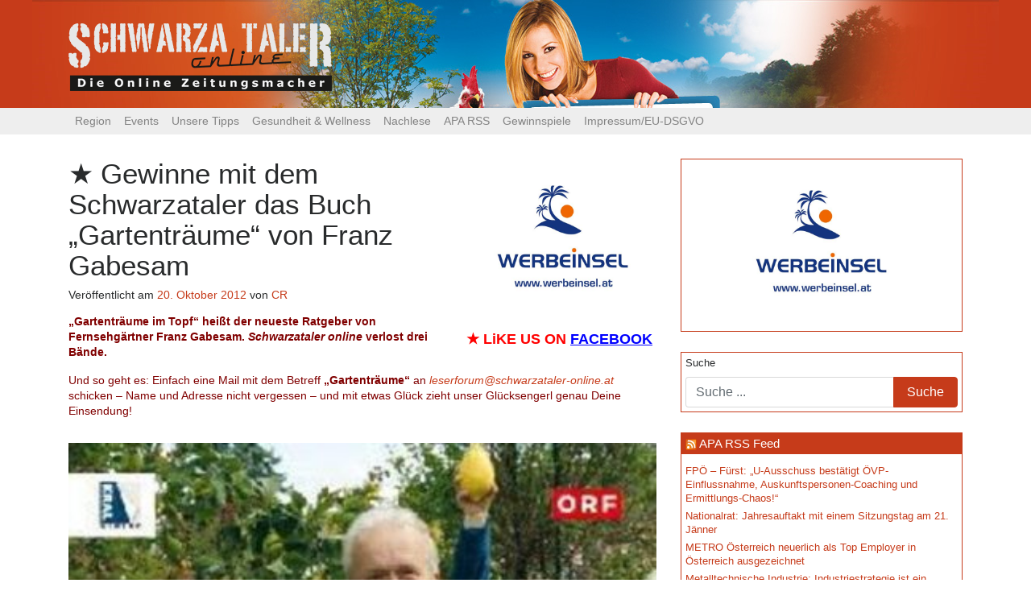

--- FILE ---
content_type: text/html; charset=UTF-8
request_url: https://www.schwarzataler-online.at/2012/10/gewinne-mit-dem-schwarzataler-das-buch-%E2%80%9Egartentraume%E2%80%9C-von-franz-gabesam/
body_size: 13477
content:
<!DOCTYPE html>
<html lang="de" prefix="og: http://ogp.me/ns# fb: http://ogp.me/ns/fb# website: http://ogp.me/ns/website#">
<head>
	<meta charset="UTF-8">
	<meta http-equiv="X-UA-Compatible" content="IE=edge">
	<meta name="viewport" content="width=device-width, initial-scale=1">
	<meta name="mobile-web-app-capable" content="yes">
	<meta name="apple-mobile-web-app-capable" content="yes">
	<meta name="apple-mobile-web-app-title" content="Schwarzataler Online - Die Online Zeitungsmacher">
	<link rel="profile" href="http://gmpg.org/xfn/11">
	<link rel="pingback" href="https://www.schwarzataler-online.at/xmlrpc.php">
	<link href="https://fonts.googleapis.com/css?family=Droid+Sans" rel="stylesheet">
	<title>Gewinne mit dem Schwarzataler das Buch „Gartenträume“ von Franz Gabesam &#8211; Schwarzataler Online</title>
<meta name='robots' content='max-image-preview:large' />
<link rel="alternate" type="text/calendar" title="Schwarzataler Online &raquo; iCal Feed" href="https://www.schwarzataler-online.at/events/?ical=1" />
<script type="text/javascript">
/* <![CDATA[ */
window._wpemojiSettings = {"baseUrl":"https:\/\/s.w.org\/images\/core\/emoji\/15.0.3\/72x72\/","ext":".png","svgUrl":"https:\/\/s.w.org\/images\/core\/emoji\/15.0.3\/svg\/","svgExt":".svg","source":{"concatemoji":"https:\/\/www.schwarzataler-online.at\/wp-includes\/js\/wp-emoji-release.min.js?ver=6.5.7"}};
/*! This file is auto-generated */
!function(i,n){var o,s,e;function c(e){try{var t={supportTests:e,timestamp:(new Date).valueOf()};sessionStorage.setItem(o,JSON.stringify(t))}catch(e){}}function p(e,t,n){e.clearRect(0,0,e.canvas.width,e.canvas.height),e.fillText(t,0,0);var t=new Uint32Array(e.getImageData(0,0,e.canvas.width,e.canvas.height).data),r=(e.clearRect(0,0,e.canvas.width,e.canvas.height),e.fillText(n,0,0),new Uint32Array(e.getImageData(0,0,e.canvas.width,e.canvas.height).data));return t.every(function(e,t){return e===r[t]})}function u(e,t,n){switch(t){case"flag":return n(e,"\ud83c\udff3\ufe0f\u200d\u26a7\ufe0f","\ud83c\udff3\ufe0f\u200b\u26a7\ufe0f")?!1:!n(e,"\ud83c\uddfa\ud83c\uddf3","\ud83c\uddfa\u200b\ud83c\uddf3")&&!n(e,"\ud83c\udff4\udb40\udc67\udb40\udc62\udb40\udc65\udb40\udc6e\udb40\udc67\udb40\udc7f","\ud83c\udff4\u200b\udb40\udc67\u200b\udb40\udc62\u200b\udb40\udc65\u200b\udb40\udc6e\u200b\udb40\udc67\u200b\udb40\udc7f");case"emoji":return!n(e,"\ud83d\udc26\u200d\u2b1b","\ud83d\udc26\u200b\u2b1b")}return!1}function f(e,t,n){var r="undefined"!=typeof WorkerGlobalScope&&self instanceof WorkerGlobalScope?new OffscreenCanvas(300,150):i.createElement("canvas"),a=r.getContext("2d",{willReadFrequently:!0}),o=(a.textBaseline="top",a.font="600 32px Arial",{});return e.forEach(function(e){o[e]=t(a,e,n)}),o}function t(e){var t=i.createElement("script");t.src=e,t.defer=!0,i.head.appendChild(t)}"undefined"!=typeof Promise&&(o="wpEmojiSettingsSupports",s=["flag","emoji"],n.supports={everything:!0,everythingExceptFlag:!0},e=new Promise(function(e){i.addEventListener("DOMContentLoaded",e,{once:!0})}),new Promise(function(t){var n=function(){try{var e=JSON.parse(sessionStorage.getItem(o));if("object"==typeof e&&"number"==typeof e.timestamp&&(new Date).valueOf()<e.timestamp+604800&&"object"==typeof e.supportTests)return e.supportTests}catch(e){}return null}();if(!n){if("undefined"!=typeof Worker&&"undefined"!=typeof OffscreenCanvas&&"undefined"!=typeof URL&&URL.createObjectURL&&"undefined"!=typeof Blob)try{var e="postMessage("+f.toString()+"("+[JSON.stringify(s),u.toString(),p.toString()].join(",")+"));",r=new Blob([e],{type:"text/javascript"}),a=new Worker(URL.createObjectURL(r),{name:"wpTestEmojiSupports"});return void(a.onmessage=function(e){c(n=e.data),a.terminate(),t(n)})}catch(e){}c(n=f(s,u,p))}t(n)}).then(function(e){for(var t in e)n.supports[t]=e[t],n.supports.everything=n.supports.everything&&n.supports[t],"flag"!==t&&(n.supports.everythingExceptFlag=n.supports.everythingExceptFlag&&n.supports[t]);n.supports.everythingExceptFlag=n.supports.everythingExceptFlag&&!n.supports.flag,n.DOMReady=!1,n.readyCallback=function(){n.DOMReady=!0}}).then(function(){return e}).then(function(){var e;n.supports.everything||(n.readyCallback(),(e=n.source||{}).concatemoji?t(e.concatemoji):e.wpemoji&&e.twemoji&&(t(e.twemoji),t(e.wpemoji)))}))}((window,document),window._wpemojiSettings);
/* ]]> */
</script>
<link rel='stylesheet' id='wp_bannerize_pro_slugwp-bannerize-admin-barmincss-css' href='https://www.schwarzataler-online.at/wp-content/plugins/wp-bannerize-pro/public/css/wp-bannerize-admin-bar.min.css?ver=1.6.9' type='text/css' media='all' />
<link rel='stylesheet' id='wp_bannerize_pro_slugwp-bannerizemincss-css' href='https://www.schwarzataler-online.at/wp-content/plugins/wp-bannerize-pro/public/css/wp-bannerize.min.css?ver=1.6.9' type='text/css' media='all' />
<style id='wp-emoji-styles-inline-css' type='text/css'>

	img.wp-smiley, img.emoji {
		display: inline !important;
		border: none !important;
		box-shadow: none !important;
		height: 1em !important;
		width: 1em !important;
		margin: 0 0.07em !important;
		vertical-align: -0.1em !important;
		background: none !important;
		padding: 0 !important;
	}
</style>
<link rel='stylesheet' id='wp-block-library-css' href='https://www.schwarzataler-online.at/wp-includes/css/dist/block-library/style.min.css?ver=6.5.7' type='text/css' media='all' />
<style id='classic-theme-styles-inline-css' type='text/css'>
/*! This file is auto-generated */
.wp-block-button__link{color:#fff;background-color:#32373c;border-radius:9999px;box-shadow:none;text-decoration:none;padding:calc(.667em + 2px) calc(1.333em + 2px);font-size:1.125em}.wp-block-file__button{background:#32373c;color:#fff;text-decoration:none}
</style>
<style id='global-styles-inline-css' type='text/css'>
body{--wp--preset--color--black: #000000;--wp--preset--color--cyan-bluish-gray: #abb8c3;--wp--preset--color--white: #ffffff;--wp--preset--color--pale-pink: #f78da7;--wp--preset--color--vivid-red: #cf2e2e;--wp--preset--color--luminous-vivid-orange: #ff6900;--wp--preset--color--luminous-vivid-amber: #fcb900;--wp--preset--color--light-green-cyan: #7bdcb5;--wp--preset--color--vivid-green-cyan: #00d084;--wp--preset--color--pale-cyan-blue: #8ed1fc;--wp--preset--color--vivid-cyan-blue: #0693e3;--wp--preset--color--vivid-purple: #9b51e0;--wp--preset--gradient--vivid-cyan-blue-to-vivid-purple: linear-gradient(135deg,rgba(6,147,227,1) 0%,rgb(155,81,224) 100%);--wp--preset--gradient--light-green-cyan-to-vivid-green-cyan: linear-gradient(135deg,rgb(122,220,180) 0%,rgb(0,208,130) 100%);--wp--preset--gradient--luminous-vivid-amber-to-luminous-vivid-orange: linear-gradient(135deg,rgba(252,185,0,1) 0%,rgba(255,105,0,1) 100%);--wp--preset--gradient--luminous-vivid-orange-to-vivid-red: linear-gradient(135deg,rgba(255,105,0,1) 0%,rgb(207,46,46) 100%);--wp--preset--gradient--very-light-gray-to-cyan-bluish-gray: linear-gradient(135deg,rgb(238,238,238) 0%,rgb(169,184,195) 100%);--wp--preset--gradient--cool-to-warm-spectrum: linear-gradient(135deg,rgb(74,234,220) 0%,rgb(151,120,209) 20%,rgb(207,42,186) 40%,rgb(238,44,130) 60%,rgb(251,105,98) 80%,rgb(254,248,76) 100%);--wp--preset--gradient--blush-light-purple: linear-gradient(135deg,rgb(255,206,236) 0%,rgb(152,150,240) 100%);--wp--preset--gradient--blush-bordeaux: linear-gradient(135deg,rgb(254,205,165) 0%,rgb(254,45,45) 50%,rgb(107,0,62) 100%);--wp--preset--gradient--luminous-dusk: linear-gradient(135deg,rgb(255,203,112) 0%,rgb(199,81,192) 50%,rgb(65,88,208) 100%);--wp--preset--gradient--pale-ocean: linear-gradient(135deg,rgb(255,245,203) 0%,rgb(182,227,212) 50%,rgb(51,167,181) 100%);--wp--preset--gradient--electric-grass: linear-gradient(135deg,rgb(202,248,128) 0%,rgb(113,206,126) 100%);--wp--preset--gradient--midnight: linear-gradient(135deg,rgb(2,3,129) 0%,rgb(40,116,252) 100%);--wp--preset--font-size--small: 13px;--wp--preset--font-size--medium: 20px;--wp--preset--font-size--large: 36px;--wp--preset--font-size--x-large: 42px;--wp--preset--spacing--20: 0.44rem;--wp--preset--spacing--30: 0.67rem;--wp--preset--spacing--40: 1rem;--wp--preset--spacing--50: 1.5rem;--wp--preset--spacing--60: 2.25rem;--wp--preset--spacing--70: 3.38rem;--wp--preset--spacing--80: 5.06rem;--wp--preset--shadow--natural: 6px 6px 9px rgba(0, 0, 0, 0.2);--wp--preset--shadow--deep: 12px 12px 50px rgba(0, 0, 0, 0.4);--wp--preset--shadow--sharp: 6px 6px 0px rgba(0, 0, 0, 0.2);--wp--preset--shadow--outlined: 6px 6px 0px -3px rgba(255, 255, 255, 1), 6px 6px rgba(0, 0, 0, 1);--wp--preset--shadow--crisp: 6px 6px 0px rgba(0, 0, 0, 1);}:where(.is-layout-flex){gap: 0.5em;}:where(.is-layout-grid){gap: 0.5em;}body .is-layout-flex{display: flex;}body .is-layout-flex{flex-wrap: wrap;align-items: center;}body .is-layout-flex > *{margin: 0;}body .is-layout-grid{display: grid;}body .is-layout-grid > *{margin: 0;}:where(.wp-block-columns.is-layout-flex){gap: 2em;}:where(.wp-block-columns.is-layout-grid){gap: 2em;}:where(.wp-block-post-template.is-layout-flex){gap: 1.25em;}:where(.wp-block-post-template.is-layout-grid){gap: 1.25em;}.has-black-color{color: var(--wp--preset--color--black) !important;}.has-cyan-bluish-gray-color{color: var(--wp--preset--color--cyan-bluish-gray) !important;}.has-white-color{color: var(--wp--preset--color--white) !important;}.has-pale-pink-color{color: var(--wp--preset--color--pale-pink) !important;}.has-vivid-red-color{color: var(--wp--preset--color--vivid-red) !important;}.has-luminous-vivid-orange-color{color: var(--wp--preset--color--luminous-vivid-orange) !important;}.has-luminous-vivid-amber-color{color: var(--wp--preset--color--luminous-vivid-amber) !important;}.has-light-green-cyan-color{color: var(--wp--preset--color--light-green-cyan) !important;}.has-vivid-green-cyan-color{color: var(--wp--preset--color--vivid-green-cyan) !important;}.has-pale-cyan-blue-color{color: var(--wp--preset--color--pale-cyan-blue) !important;}.has-vivid-cyan-blue-color{color: var(--wp--preset--color--vivid-cyan-blue) !important;}.has-vivid-purple-color{color: var(--wp--preset--color--vivid-purple) !important;}.has-black-background-color{background-color: var(--wp--preset--color--black) !important;}.has-cyan-bluish-gray-background-color{background-color: var(--wp--preset--color--cyan-bluish-gray) !important;}.has-white-background-color{background-color: var(--wp--preset--color--white) !important;}.has-pale-pink-background-color{background-color: var(--wp--preset--color--pale-pink) !important;}.has-vivid-red-background-color{background-color: var(--wp--preset--color--vivid-red) !important;}.has-luminous-vivid-orange-background-color{background-color: var(--wp--preset--color--luminous-vivid-orange) !important;}.has-luminous-vivid-amber-background-color{background-color: var(--wp--preset--color--luminous-vivid-amber) !important;}.has-light-green-cyan-background-color{background-color: var(--wp--preset--color--light-green-cyan) !important;}.has-vivid-green-cyan-background-color{background-color: var(--wp--preset--color--vivid-green-cyan) !important;}.has-pale-cyan-blue-background-color{background-color: var(--wp--preset--color--pale-cyan-blue) !important;}.has-vivid-cyan-blue-background-color{background-color: var(--wp--preset--color--vivid-cyan-blue) !important;}.has-vivid-purple-background-color{background-color: var(--wp--preset--color--vivid-purple) !important;}.has-black-border-color{border-color: var(--wp--preset--color--black) !important;}.has-cyan-bluish-gray-border-color{border-color: var(--wp--preset--color--cyan-bluish-gray) !important;}.has-white-border-color{border-color: var(--wp--preset--color--white) !important;}.has-pale-pink-border-color{border-color: var(--wp--preset--color--pale-pink) !important;}.has-vivid-red-border-color{border-color: var(--wp--preset--color--vivid-red) !important;}.has-luminous-vivid-orange-border-color{border-color: var(--wp--preset--color--luminous-vivid-orange) !important;}.has-luminous-vivid-amber-border-color{border-color: var(--wp--preset--color--luminous-vivid-amber) !important;}.has-light-green-cyan-border-color{border-color: var(--wp--preset--color--light-green-cyan) !important;}.has-vivid-green-cyan-border-color{border-color: var(--wp--preset--color--vivid-green-cyan) !important;}.has-pale-cyan-blue-border-color{border-color: var(--wp--preset--color--pale-cyan-blue) !important;}.has-vivid-cyan-blue-border-color{border-color: var(--wp--preset--color--vivid-cyan-blue) !important;}.has-vivid-purple-border-color{border-color: var(--wp--preset--color--vivid-purple) !important;}.has-vivid-cyan-blue-to-vivid-purple-gradient-background{background: var(--wp--preset--gradient--vivid-cyan-blue-to-vivid-purple) !important;}.has-light-green-cyan-to-vivid-green-cyan-gradient-background{background: var(--wp--preset--gradient--light-green-cyan-to-vivid-green-cyan) !important;}.has-luminous-vivid-amber-to-luminous-vivid-orange-gradient-background{background: var(--wp--preset--gradient--luminous-vivid-amber-to-luminous-vivid-orange) !important;}.has-luminous-vivid-orange-to-vivid-red-gradient-background{background: var(--wp--preset--gradient--luminous-vivid-orange-to-vivid-red) !important;}.has-very-light-gray-to-cyan-bluish-gray-gradient-background{background: var(--wp--preset--gradient--very-light-gray-to-cyan-bluish-gray) !important;}.has-cool-to-warm-spectrum-gradient-background{background: var(--wp--preset--gradient--cool-to-warm-spectrum) !important;}.has-blush-light-purple-gradient-background{background: var(--wp--preset--gradient--blush-light-purple) !important;}.has-blush-bordeaux-gradient-background{background: var(--wp--preset--gradient--blush-bordeaux) !important;}.has-luminous-dusk-gradient-background{background: var(--wp--preset--gradient--luminous-dusk) !important;}.has-pale-ocean-gradient-background{background: var(--wp--preset--gradient--pale-ocean) !important;}.has-electric-grass-gradient-background{background: var(--wp--preset--gradient--electric-grass) !important;}.has-midnight-gradient-background{background: var(--wp--preset--gradient--midnight) !important;}.has-small-font-size{font-size: var(--wp--preset--font-size--small) !important;}.has-medium-font-size{font-size: var(--wp--preset--font-size--medium) !important;}.has-large-font-size{font-size: var(--wp--preset--font-size--large) !important;}.has-x-large-font-size{font-size: var(--wp--preset--font-size--x-large) !important;}
.wp-block-navigation a:where(:not(.wp-element-button)){color: inherit;}
:where(.wp-block-post-template.is-layout-flex){gap: 1.25em;}:where(.wp-block-post-template.is-layout-grid){gap: 1.25em;}
:where(.wp-block-columns.is-layout-flex){gap: 2em;}:where(.wp-block-columns.is-layout-grid){gap: 2em;}
.wp-block-pullquote{font-size: 1.5em;line-height: 1.6;}
</style>
<link rel='stylesheet' id='wpos-slick-style-css' href='https://www.schwarzataler-online.at/wp-content/plugins/wp-responsive-recent-post-slider/assets/css/slick.css?ver=3.5.1' type='text/css' media='all' />
<link rel='stylesheet' id='wppsac-public-style-css' href='https://www.schwarzataler-online.at/wp-content/plugins/wp-responsive-recent-post-slider/assets/css/recent-post-style.css?ver=3.5.1' type='text/css' media='all' />
<link rel='stylesheet' id='understrap-styles-css' href='https://www.schwarzataler-online.at/wp-content/themes/schwarzataler_online_2017-06/css/theme.css?ver=0.5.7' type='text/css' media='all' />
<script type="text/javascript" src="https://www.schwarzataler-online.at/wp-includes/js/jquery/jquery.min.js?ver=3.7.1" id="jquery-core-js"></script>
<script type="text/javascript" src="https://www.schwarzataler-online.at/wp-includes/js/jquery/jquery-migrate.min.js?ver=3.4.1" id="jquery-migrate-js"></script>
<link rel="https://api.w.org/" href="https://www.schwarzataler-online.at/wp-json/" /><link rel="alternate" type="application/json" href="https://www.schwarzataler-online.at/wp-json/wp/v2/posts/44658" /><link rel="canonical" href="https://www.schwarzataler-online.at/2012/10/gewinne-mit-dem-schwarzataler-das-buch-%e2%80%9egartentraume%e2%80%9c-von-franz-gabesam/" />
<link rel="alternate" type="application/json+oembed" href="https://www.schwarzataler-online.at/wp-json/oembed/1.0/embed?url=https%3A%2F%2Fwww.schwarzataler-online.at%2F2012%2F10%2Fgewinne-mit-dem-schwarzataler-das-buch-%25e2%2580%259egartentraume%25e2%2580%259c-von-franz-gabesam%2F" />
<link rel="alternate" type="text/xml+oembed" href="https://www.schwarzataler-online.at/wp-json/oembed/1.0/embed?url=https%3A%2F%2Fwww.schwarzataler-online.at%2F2012%2F10%2Fgewinne-mit-dem-schwarzataler-das-buch-%25e2%2580%259egartentraume%25e2%2580%259c-von-franz-gabesam%2F&#038;format=xml" />


<!-- Open Graph data is managed by Alex MacArthur's Complete Open Graph plugin. (v3.4.5) -->
<!-- https://wordpress.org/plugins/complete-open-graph/ -->
<meta property='og:site_name' content='Schwarzataler Online' />
<meta property='og:url' content='https://www.schwarzataler-online.at/2012/10/gewinne-mit-dem-schwarzataler-das-buch-%e2%80%9egartentraume%e2%80%9c-von-franz-gabesam/' />
<meta property='og:locale' content='de_DE' />
<meta property='og:description' content='&bdquo;Gartentr&auml;ume im Topf&ldquo; hei&szlig;t der neueste Ratgeber von Fernsehg&auml;rtner Franz Gabesam. Schwarzataler online verlost drei B&auml;nde. Und so geht es: Einfach eine Mail mit dem Betreff &bdquo;Gartentr&auml;ume&ldquo; an leserforum@schwarzataler-online.at schicken &ndash; Name und Adresse nicht vergessen - und mit' />
<meta property='og:title' content='Gewinne mit dem Schwarzataler das Buch &bdquo;Gartentr&auml;ume&ldquo; von Franz Gabesam' />
<meta property='og:type' content='article' />
<meta property='og:image' content='https://www.schwarzataler-online.at/wp-content/uploads/2012/10/gabesam-gartentraeume-im-topf1.jpg' />
<meta property='og:image:width' content='369' />
<meta property='og:image:height' content='576' />
<meta name='twitter:card' content='summary' />
<meta name='twitter:title' content='Gewinne mit dem Schwarzataler das Buch &bdquo;Gartentr&auml;ume&ldquo; von Franz Gabesam' />
<meta name='twitter:image' content='https://www.schwarzataler-online.at/wp-content/uploads/2012/10/gabesam-gartentraeume-im-topf1.jpg' />
<meta name='twitter:description' content='&bdquo;Gartentr&auml;ume im Topf&ldquo; hei&szlig;t der neueste Ratgeber von Fernsehg&auml;rtner Franz Gabesam. Schwarzataler online verlost drei B&auml;nde. Und so geht es: Einfach eine Mail mit dem Betreff &bdquo;Gartentr&auml;ume&ldquo; an leserforum@schwarzataler-online.at schicken &ndash; Name und Adresse nicht vergessen - und mit' />
<!-- End Complete Open Graph. | 0.0021710395812988s -->

<style type="text/css">
.feedzy-rss-link-icon:after {
	content: url("https://www.schwarzataler-online.at/wp-content/plugins/feedzy-rss-feeds/img/external-link.png");
	margin-left: 3px;
}
</style>
		<script type="text/javascript">
    "function"!=typeof loadGsLib&&(loadGsLib=function(){var e=document.createElement("script");
    e.type="text/javascript",e.async=!0,e.src="https://api.at.getsocial.io/get/v1/05c3ff/gs_async.js";
    var t=document.getElementsByTagName("script")[0];t.parentNode.insertBefore(e,t)})();
    var GETSOCIAL_VERSION = "4.5";
</script><meta name="tec-api-version" content="v1"><meta name="tec-api-origin" content="https://www.schwarzataler-online.at"><link rel="alternate" href="https://www.schwarzataler-online.at/wp-json/tribe/events/v1/" /><link id='MediaRSS' rel='alternate' type='application/rss+xml' title='NextGEN Gallery RSS Feed' href='https://www.schwarzataler-online.at/wp-content/plugins/nextgen-gallery/src/Legacy/xml/media-rss.php' />
<script>
  window.ajaxurl =
    "https://www.schwarzataler-online.at/wp-admin/admin-ajax.php"
  window.WPBannerize = {
    "General": {
        "impressions_enabled": "0",
        "clicks_enabled": "0"
    },
    "Layout": {
        "top": 0,
        "right": 0,
        "bottom": 0,
        "left": 0
    }
} ;
</script>
  <!-- Global site tag (gtag.js) - Google Analytics -->
  <script async src="https://www.googletagmanager.com/gtag/js?id=UA-110608445-1"></script>
  <script>
    window.dataLayer = window.dataLayer || [];
    function gtag(){dataLayer.push(arguments);}
    gtag('js', new Date());

    gtag('config', 'UA-110608445-1');
  </script>
  <script async src="//pagead2.googlesyndication.com/pagead/js/adsbygoogle.js"></script>
  <script>
    (adsbygoogle = window.adsbygoogle || []).push({
      google_ad_client: "ca-pub-2507861894708771",
      enable_page_level_ads: true
    });
  </script>
</head>

<body class="post-template-default single single-post postid-44658 single-format-standard wp-custom-logo tribe-no-js">

<div class="hfeed site" id="page">

	<!-- ******************* The Navbar Area ******************* -->
	<div class="wrapper-fluid wrapper-navbar" id="wrapper-navbar">

		<a class="skip-link screen-reader-text sr-only" href="#content">Zum Inhalt</a>
    <header id="top_header">
      <div class="container">
        <!-- Your site title as branding in the menu -->
        <a href="https://www.schwarzataler-online.at/" class="navbar-brand custom-logo-link" rel="home"><img width="327" height="84" src="https://www.schwarzataler-online.at/wp-content/uploads/2017/06/logo3.png" class="img-responsive" alt="Schwarzataler Online" decoding="async" srcset="https://www.schwarzataler-online.at/wp-content/uploads/2017/06/logo3.png 327w, https://www.schwarzataler-online.at/wp-content/uploads/2017/06/logo3-300x77.png 300w" sizes="(max-width: 327px) 100vw, 327px" /></a><!-- end custom logo -->
      </div>
    </header>
		
		<nav class="navbar navbar-toggleable-md navbar-custom">

					<div class="container">
		
				<button class="navbar-toggler" type="button" data-toggle="collapse" data-target="#navbarNavDropdown" aria-controls="navbarNavDropdown" aria-expanded="false" aria-label="Toggle navigation">
					<span class="navbar-toggler-icon"></span>
				</button>
				<!-- The WordPress Menu goes here -->
				<div id="navbarNavDropdown" class="collapse navbar-collapse"><ul id="main-menu" class="navbar-nav"><li id="menu-item-69518" class="menu-item menu-item-type-taxonomy menu-item-object-category menu-item-has-children nav-item menu-item-69518 dropdown"><a title="Region" href="#" data-toggle="dropdown" class="nav-link dropdown-toggle">Region <span class="caret"></span></a>
<ul class=" dropdown-menu" role="menu">
	<li id="menu-item-69519" class="menu-item menu-item-type-taxonomy menu-item-object-category nav-item menu-item-69519"><a title="Bucklige Welt / Wechsel" href="https://www.schwarzataler-online.at/category/region/buwe-pitt-wech/" class="nav-link">Bucklige Welt / Wechsel</a></li>
	<li id="menu-item-69520" class="menu-item menu-item-type-taxonomy menu-item-object-category nav-item menu-item-69520"><a title="Oberes Mürztal" href="https://www.schwarzataler-online.at/category/region/oberes-muerztal/" class="nav-link">Oberes Mürztal</a></li>
	<li id="menu-item-69521" class="menu-item menu-item-type-taxonomy menu-item-object-category nav-item menu-item-69521"><a title="Schwarzatal / Zauberberge" href="https://www.schwarzataler-online.at/category/region/schwarzatal-zauberberge/" class="nav-link">Schwarzatal / Zauberberge</a></li>
	<li id="menu-item-69522" class="menu-item menu-item-type-taxonomy menu-item-object-category nav-item menu-item-69522"><a title="Steinfeld / Hohe Wand" href="https://www.schwarzataler-online.at/category/region/howa-steinfeld/" class="nav-link">Steinfeld / Hohe Wand</a></li>
	<li id="menu-item-69523" class="menu-item menu-item-type-taxonomy menu-item-object-category nav-item menu-item-69523"><a title="Der Rest der Welt" href="https://www.schwarzataler-online.at/category/region/ueberregional/" class="nav-link">Der Rest der Welt</a></li>
</ul>
</li>
<li id="menu-item-69515" class="menu-item menu-item-type-taxonomy menu-item-object-category menu-item-has-children nav-item menu-item-69515 dropdown"><a title="Events" href="#" data-toggle="dropdown" class="nav-link dropdown-toggle">Events <span class="caret"></span></a>
<ul class=" dropdown-menu" role="menu">
	<li id="menu-item-69582" class="menu-item menu-item-type-taxonomy menu-item-object-tribe_events_cat nav-item menu-item-69582"><a title="Alle Events" href="https://www.schwarzataler-online.at/events/kategorie/events/" class="nav-link">Alle Events</a></li>
	<li id="menu-item-69585" class="menu-item menu-item-type-taxonomy menu-item-object-tribe_events_cat nav-item menu-item-69585"><a title="Festivals" href="https://www.schwarzataler-online.at/events/kategorie/events/festivals/" class="nav-link">Festivals</a></li>
	<li id="menu-item-69588" class="menu-item menu-item-type-taxonomy menu-item-object-tribe_events_cat nav-item menu-item-69588"><a title="Konzert" href="https://www.schwarzataler-online.at/events/kategorie/events/konzert/" class="nav-link">Konzert</a></li>
	<li id="menu-item-69591" class="menu-item menu-item-type-taxonomy menu-item-object-tribe_events_cat nav-item menu-item-69591"><a title="Bühne" href="https://www.schwarzataler-online.at/events/kategorie/events/buehne/" class="nav-link">Bühne</a></li>
	<li id="menu-item-75089" class="menu-item menu-item-type-taxonomy menu-item-object-tribe_events_cat nav-item menu-item-75089"><a title="Tanzveranstaltungen" href="https://www.schwarzataler-online.at/events/kategorie/events/tanzveranstaltungen/" class="nav-link">Tanzveranstaltungen</a></li>
	<li id="menu-item-69596" class="menu-item menu-item-type-taxonomy menu-item-object-tribe_events_cat nav-item menu-item-69596"><a title="Lesung" href="https://www.schwarzataler-online.at/events/kategorie/events/lesung/" class="nav-link">Lesung</a></li>
	<li id="menu-item-69590" class="menu-item menu-item-type-taxonomy menu-item-object-tribe_events_cat nav-item menu-item-69590"><a title="Ausstellung" href="https://www.schwarzataler-online.at/events/kategorie/events/ausstellung/" class="nav-link">Ausstellung</a></li>
	<li id="menu-item-69587" class="menu-item menu-item-type-taxonomy menu-item-object-tribe_events_cat nav-item menu-item-69587"><a title="Heuriger" href="https://www.schwarzataler-online.at/events/kategorie/events/heuriger/" class="nav-link">Heuriger</a></li>
	<li id="menu-item-69593" class="menu-item menu-item-type-taxonomy menu-item-object-tribe_events_cat nav-item menu-item-69593"><a title="Flohmärkte" href="https://www.schwarzataler-online.at/events/kategorie/events/flohmaerkte/" class="nav-link">Flohmärkte</a></li>
</ul>
</li>
<li id="menu-item-69535" class="menu-item menu-item-type-taxonomy menu-item-object-category menu-item-has-children nav-item menu-item-69535 dropdown"><a title="Unsere Tipps" href="#" data-toggle="dropdown" class="nav-link dropdown-toggle">Unsere Tipps <span class="caret"></span></a>
<ul class=" dropdown-menu" role="menu">
	<li id="menu-item-69533" class="menu-item menu-item-type-taxonomy menu-item-object-category nav-item menu-item-69533"><a title="Live &amp; Musicbox" href="https://www.schwarzataler-online.at/category/thematik/musicbox/" class="nav-link">Live &amp; Musicbox</a></li>
	<li id="menu-item-69529" class="menu-item menu-item-type-taxonomy menu-item-object-category nav-item menu-item-69529"><a title="Bücher" href="https://www.schwarzataler-online.at/category/thematik/buecher/" class="nav-link">Bücher</a></li>
	<li id="menu-item-69530" class="menu-item menu-item-type-taxonomy menu-item-object-category nav-item menu-item-69530"><a title="Filme" href="https://www.schwarzataler-online.at/category/thematik/filme/" class="nav-link">Filme</a></li>
	<li id="menu-item-69532" class="menu-item menu-item-type-taxonomy menu-item-object-category nav-item menu-item-69532"><a title="Kultur" href="https://www.schwarzataler-online.at/category/thematik/kultur/" class="nav-link">Kultur</a></li>
	<li id="menu-item-69597" class="menu-item menu-item-type-taxonomy menu-item-object-category nav-item menu-item-69597"><a title="Rund ums Haus" href="https://www.schwarzataler-online.at/category/thematik/rund-ums-haus/" class="nav-link">Rund ums Haus</a></li>
</ul>
</li>
<li id="menu-item-69598" class="menu-item menu-item-type-taxonomy menu-item-object-category nav-item menu-item-69598"><a title="Gesundheit &amp; Wellness" href="https://www.schwarzataler-online.at/category/thematik/gesundheit-wellness/" class="nav-link">Gesundheit &#038; Wellness</a></li>
<li id="menu-item-69526" class="menu-item menu-item-type-taxonomy menu-item-object-category menu-item-has-children nav-item menu-item-69526 dropdown"><a title="Nachlese" href="#" data-toggle="dropdown" class="nav-link dropdown-toggle">Nachlese <span class="caret"></span></a>
<ul class=" dropdown-menu" role="menu">
	<li id="menu-item-69545" class="menu-item menu-item-type-taxonomy menu-item-object-category nav-item menu-item-69545"><a title="Adabei" href="https://www.schwarzataler-online.at/category/thematik/adabei/" class="nav-link">Adabei</a></li>
	<li id="menu-item-69527" class="menu-item menu-item-type-taxonomy menu-item-object-category nav-item menu-item-69527"><a title="Gallerie" href="https://www.schwarzataler-online.at/category/thematik/adabei/event-fotos/" class="nav-link">Gallerie</a></li>
</ul>
</li>
<li id="menu-item-69603" class="menu-item menu-item-type-post_type menu-item-object-page nav-item menu-item-69603"><a title="APA RSS" href="https://www.schwarzataler-online.at/apa-rss/" class="nav-link">APA RSS</a></li>
<li id="menu-item-69531" class="menu-item menu-item-type-taxonomy menu-item-object-category nav-item menu-item-69531"><a title="Gewinnspiele" href="https://www.schwarzataler-online.at/category/thematik/gewinnspiele/" class="nav-link">Gewinnspiele</a></li>
<li id="menu-item-69568" class="menu-item menu-item-type-post_type menu-item-object-page nav-item menu-item-69568"><a title="Impressum/EU-DSGVO" href="https://www.schwarzataler-online.at/impressum/" class="nav-link">Impressum/EU-DSGVO</a></li>
</ul></div>						</div><!-- .container -->
						
		</nav><!-- .site-navigation -->
	</div><!-- .wrapper-navbar end -->

<div class="wrapper" id="single-wrapper">

	<div class="container" id="content" tabindex="-1">

		<div class="row">

			<!-- Do the left sidebar check -->
			


<div class="col-md-8 content-area" id="primary">
			<main class="site-main" id="main">

				
					<article class="post-44658 post type-post status-publish format-standard has-post-thumbnail hentry category-allgemein category-featured tag-buch tag-garten tag-gewinn tag-kral tag-ratgeber" id="post-44658">
	<div class="introFloatContainer">
          <div class="wp_bannerize_container wp_bannerize_layout_vertical">    <div class="wp_bannerize_banner_box wp_bannerize_category_einzelansicht-einleitung wp_bannerize_category_sidebar"
         style=""
         data-title="Werbeinsel - 200x200"
         data-mime_type="image-jpeg"
       data-impressions_enabled="true"       data-clicks_enabled="true"         data-banner_id="72753"
         id="wpbanner-72753">
      <a href="https://www.werbeinsel.at/" target="_blank" ><img border="0" width="203" height="203" src="https://www.schwarzataler-online.at/wp-content/uploads/2017/10/Banner_Werbeinsel.jpg" alt="Werbeinsel - 200x200" title="Werbeinsel - 200x200" /></a>    </div>
    </div>		<div class="facebookPageLink">
      <div id="text-2" class="widget-block socialWidget widget_text">			<div class="textwidget"><h5 class="western" lang="zxx" align="left"><strong>★ </strong><strong><span lang="de-AT">LiKE US ON</span></strong> <strong><a href="https://www.facebook.com/schwarzataler/?ref=bookmarks"><span lang="de-AT"><u>FACEBOOK</u></span></a></strong></h5>
</div>
		</div><!-- .footer-widget -->    </div>
	</div>
	<header class="entry-header">
    
    <h1 class="decoratedTitle entry-title">Gewinne mit dem Schwarzataler das Buch „Gartenträume“ von Franz Gabesam</h1>		 
		<div class="entry-meta">
      
      <span class="posted-on">Veröffentlicht am <a href="https://www.schwarzataler-online.at/2012/10/gewinne-mit-dem-schwarzataler-das-buch-%e2%80%9egartentraume%e2%80%9c-von-franz-gabesam/" rel="bookmark"><time class="entry-date published" datetime="2012-10-20T20:10:24+02:00">20. Oktober 2012</time></a></span><span class="byline"> von <span class="author vcard"><a class="url fn n" href="https://www.schwarzataler-online.at/author/saharawilli/">CR</a></span></span>		
		</div><!-- .entry-meta -->
	
	</header><!-- .entry-header -->
  
  	
	<div class="entry-content">
    
    <p><strong>„Gartenträume im Topf“ heißt der neueste Ratgeber von Fernsehgärtner Franz Gabesam. <em>Schwarzataler online </em>verlost drei Bände. </strong></p>
<p><span id="more-44658"></span>Und so geht es: Einfach eine Mail mit dem Betreff<strong> „</strong><strong>Gartenträume“ </strong>an <a href="mailto:leserforum@schwarzataler-online.at"><em>leserforum@schwarzataler-online.at</em></a> schicken – Name und Adresse nicht vergessen &#8211; und mit etwas Glück zieht unser Glücksengerl genau Deine Einsendung!</p>
<p><a href="http://new.schwarzataler-online.at/wp-content/uploads/2012/10/gabesam-gartentraeume-im-topf.jpg"><img fetchpriority="high" decoding="async" class="aligncenter size-full wp-image-44659" title="gabesam - -gartentraeume-im-topf" src="http://new.schwarzataler-online.at/wp-content/uploads/2012/10/gabesam-gartentraeume-im-topf.jpg" alt="" width="369" height="576" srcset="https://www.schwarzataler-online.at/wp-content/uploads/2012/10/gabesam-gartentraeume-im-topf.jpg 369w, https://www.schwarzataler-online.at/wp-content/uploads/2012/10/gabesam-gartentraeume-im-topf-192x300.jpg 192w" sizes="(max-width: 369px) 100vw, 369px" /></a></p>
<p><strong>Details zum Buch findest Du hier: </strong>&gt;<strong> </strong><a href="http://new.schwarzataler-online.at/2012/10/franz-gabesam-gartentraume-im-topf-kral-verlag/">http://new.schwarzataler-online.at/2012/10/franz-gabesam-gartentraume-im-topf-kral-verlag/</a></p>
<p><strong>Einsendeschluss ist Montag, der 29. Oktober 2012 &#8211; 16:00 Uhr. </strong></p>
<p>Der Rechtsweg ist ausgeschlossen.</p>
<div class="getsocial gs-native-bar" ></div>
    
    	
	</div><!-- .entry-content -->
  <div class="facebookPageLink">
    <div id="text-2" class="widget-block socialWidget widget_text">			<div class="textwidget"><h5 class="western" lang="zxx" align="left"><strong>★ </strong><strong><span lang="de-AT">LiKE US ON</span></strong> <strong><a href="https://www.facebook.com/schwarzataler/?ref=bookmarks"><span lang="de-AT"><u>FACEBOOK</u></span></a></strong></h5>
</div>
		</div><!-- .footer-widget -->  </div>
	<footer class="entry-footer">
    
    <span class="cat-links">Veröffentlicht in  <a href="https://www.schwarzataler-online.at/category/allgemein/" rel="category tag">Allgemein</a></span><br/><span class="tags-links">Tagged <a href="https://www.schwarzataler-online.at/tag/buch/" rel="tag">Buch</a>, <a href="https://www.schwarzataler-online.at/tag/garten/" rel="tag">Garten</a>, <a href="https://www.schwarzataler-online.at/tag/gewinn/" rel="tag">Gewinn</a>, <a href="https://www.schwarzataler-online.at/tag/kral/" rel="tag">Kral</a>, <a href="https://www.schwarzataler-online.at/tag/ratgeber/" rel="tag">Ratgeber</a></span>	
	</footer><!-- .entry-footer -->

</article><!-- #post-## -->

						
		<div class="row">
			<div class="col-md-12">
				<nav class="navigation post-navigation">
					<h2 class="sr-only">Beitrags- Navigation</h2>
					<div class="nav-links">
						<span class="nav-previous float-xs-left"><a href="https://www.schwarzataler-online.at/2012/10/franz-gabesam-gartentraume-im-topf-kral-verlag/" rel="prev"><i class="fa fa-angle-left"></i>&nbsp;Franz Gabesam | Gartenträume im Topf | Kral Verlag</a></span><span class="nav-next float-xs-right"><a href="https://www.schwarzataler-online.at/2012/10/bilderversteigerung-fur-die-lebenshilfe/" rel="next">Bilderversteigerung für die Lebenshilfe&nbsp;<i class="fa fa-angle-right"></i></a></span>					</div><!-- .nav-links -->
				</nav><!-- .navigation -->
			</div>
		</div>
		
					
<div class="comments-area" id="comments">

	
	
	
		<div id="respond" class="comment-respond">
		<h3 id="reply-title" class="comment-reply-title">Schreibe einen Kommentar <small><a rel="nofollow" id="cancel-comment-reply-link" href="/2012/10/gewinne-mit-dem-schwarzataler-das-buch-%E2%80%9Egartentraume%E2%80%9C-von-franz-gabesam/#respond" style="display:none;">Antwort abbrechen</a></small></h3><p class="must-log-in">Du musst <a href="https://www.schwarzataler-online.at/wp-login.php?redirect_to=https%3A%2F%2Fwww.schwarzataler-online.at%2F2012%2F10%2Fgewinne-mit-dem-schwarzataler-das-buch-%25e2%2580%259egartentraume%25e2%2580%259c-von-franz-gabesam%2F">angemeldet</a> sein, um einen Kommentar abzugeben.</p>	</div><!-- #respond -->
	
</div><!-- #comments -->

				
			</main><!-- #main -->

		</div><!-- #primary -->

		<!-- Do the right sidebar check -->
		
			
<div class="col-md-4 widget-area" id="right-sidebar" role="complementary">
	<aside id="wp-bannerize-widget-2" class="widget-block widget widget_wp-bannerize-widget"><aside id="wp-bannerize-widget-2" class="widget-block widget widget_wp-bannerize-widget">      <div class="wp_bannerize_container wp_bannerize_layout_vertical">    <div class="wp_bannerize_banner_box wp_bannerize_category_einzelansicht-einleitung wp_bannerize_category_sidebar"
         style=""
         data-title="Werbeinsel - 200x200"
         data-mime_type="image-jpeg"
       data-impressions_enabled="true"       data-clicks_enabled="true"         data-banner_id="72753"
         id="wpbanner-72753">
      <a href="https://www.werbeinsel.at/" target="_blank" ><img border="0" width="203" height="203" src="https://www.schwarzataler-online.at/wp-content/uploads/2017/10/Banner_Werbeinsel.jpg" alt="Werbeinsel - 200x200" title="Werbeinsel - 200x200" /></a>    </div>
    </div></aside></aside><aside id="search-3" class="widget-block widget widget_search"><form method="get" id="searchform" action="https://www.schwarzataler-online.at/" role="search">
	<label class="assistive-text" for="s">Suche</label>
	<div class="input-group">
		<input class="field form-control" id="s" name="s" type="text"
			placeholder="Suche ...">
		<span class="input-group-btn">
			<input class="submit btn btn-primary" id="searchsubmit" name="submit" type="submit"
			value="Suche">
	</span>
	</div>
</form>
</aside><aside id="rss-2" class="widget-block widget widget_rss"><h3 class="widget-title"><a class="rsswidget rss-widget-feed" href="https://www.ots.at/rss/index"><img class="rss-widget-icon" style="border:0" width="14" height="14" src="https://www.schwarzataler-online.at/wp-includes/images/rss.png" alt="RSS" loading="lazy" /></a> <a class="rsswidget rss-widget-title" href="">APA RSS Feed</a></h3><ul><li><a class='rsswidget' href='https://www.ots.at/presseaussendung/OTS_20260116_OTS0099/fpoe-fuerst-u-ausschuss-bestaetigt-oevp-einflussnahme-auskunftspersonen-coaching-und-ermittlungs-chaos'>FPÖ – Fürst: „U-Ausschuss bestätigt ÖVP-Einflussnahme, Auskunftspersonen-Coaching und Ermittlungs-Chaos!“</a></li><li><a class='rsswidget' href='https://www.ots.at/presseaussendung/OTS_20260116_OTS0098/nationalrat-jahresauftakt-mit-einem-sitzungstag-am-21-jaenner'>Nationalrat: Jahresauftakt mit einem Sitzungstag am 21. Jänner</a></li><li><a class='rsswidget' href='https://www.ots.at/presseaussendung/OTS_20260116_OTS0097/metro-oesterreich-neuerlich-als-top-employer-in-oesterreich-ausgezeichnet'>METRO Österreich neuerlich als Top Employer in Österreich ausgezeichnet</a></li><li><a class='rsswidget' href='https://www.ots.at/presseaussendung/OTS_20260116_OTS0096/metalltechnische-industrie-industriestrategie-ist-ein-wichtiger-erster-schritt'>Metalltechnische Industrie: Industriestrategie ist ein wichtiger erster Schritt</a></li><li><a class='rsswidget' href='https://www.ots.at/presseaussendung/OTS_20260116_OTS0095/austro-mechana-gewinnt-verfahren-um-cloudverguetung'>Austro mechana gewinnt Verfahren um Cloudvergütung</a></li></ul></aside><aside id="tag_cloud-2" class="widget-block widget widget_tag_cloud"><h3 class="widget-title">Schlagwörter</h3><div class="tagcloud"><a href="https://www.schwarzataler-online.at/tag/album/" class="tag-cloud-link tag-link-2608 tag-link-position-1" style="font-size: 11.389473684211pt;" aria-label="Album (220 Einträge)">Album</a>
<a href="https://www.schwarzataler-online.at/tag/arbeit/" class="tag-cloud-link tag-link-2131 tag-link-position-2" style="font-size: 10.8pt;" aria-label="Arbeit (198 Einträge)">Arbeit</a>
<a href="https://www.schwarzataler-online.at/tag/ausstellung/" class="tag-cloud-link tag-link-102 tag-link-position-3" style="font-size: 8.1473684210526pt;" aria-label="Ausstellung (130 Einträge)">Ausstellung</a>
<a href="https://www.schwarzataler-online.at/tag/bergrettung/" class="tag-cloud-link tag-link-1562 tag-link-position-4" style="font-size: 9.7684210526316pt;" aria-label="Bergrettung (169 Einträge)">Bergrettung</a>
<a href="https://www.schwarzataler-online.at/tag/buch/" class="tag-cloud-link tag-link-613 tag-link-position-5" style="font-size: 15.663157894737pt;" aria-label="Buch (428 Einträge)">Buch</a>
<a href="https://www.schwarzataler-online.at/tag/cd/" class="tag-cloud-link tag-link-362 tag-link-position-6" style="font-size: 14.631578947368pt;" aria-label="CD (366 Einträge)">CD</a>
<a href="https://www.schwarzataler-online.at/tag/dvd/" class="tag-cloud-link tag-link-2115 tag-link-position-7" style="font-size: 8.2947368421053pt;" aria-label="DVD (134 Einträge)">DVD</a>
<a href="https://www.schwarzataler-online.at/tag/einsatz/" class="tag-cloud-link tag-link-1878 tag-link-position-8" style="font-size: 15.957894736842pt;" aria-label="Einsatz (447 Einträge)">Einsatz</a>
<a href="https://www.schwarzataler-online.at/tag/festival/" class="tag-cloud-link tag-link-2009 tag-link-position-9" style="font-size: 12.126315789474pt;" aria-label="Festival (242 Einträge)">Festival</a>
<a href="https://www.schwarzataler-online.at/tag/feuerwehr/" class="tag-cloud-link tag-link-493 tag-link-position-10" style="font-size: 12.126315789474pt;" aria-label="Feuerwehr (247 Einträge)">Feuerwehr</a>
<a href="https://www.schwarzataler-online.at/tag/ff/" class="tag-cloud-link tag-link-375 tag-link-position-11" style="font-size: 9.9157894736842pt;" aria-label="FF (171 Einträge)">FF</a>
<a href="https://www.schwarzataler-online.at/tag/florianis/" class="tag-cloud-link tag-link-1507 tag-link-position-12" style="font-size: 10.652631578947pt;" aria-label="Florianis (195 Einträge)">Florianis</a>
<a href="https://www.schwarzataler-online.at/tag/gewinn/" class="tag-cloud-link tag-link-2102 tag-link-position-13" style="font-size: 13.747368421053pt;" aria-label="Gewinn (315 Einträge)">Gewinn</a>
<a href="https://www.schwarzataler-online.at/tag/gewinnspiel/" class="tag-cloud-link tag-link-2384 tag-link-position-14" style="font-size: 8pt;" aria-label="Gewinnspiel (129 Einträge)">Gewinnspiel</a>
<a href="https://www.schwarzataler-online.at/tag/gloggnitz/" class="tag-cloud-link tag-link-2389 tag-link-position-15" style="font-size: 11.242105263158pt;" aria-label="Gloggnitz (213 Einträge)">Gloggnitz</a>
<a href="https://www.schwarzataler-online.at/tag/gluck/" class="tag-cloud-link tag-link-1206 tag-link-position-16" style="font-size: 9.9157894736842pt;" aria-label="Glück (174 Einträge)">Glück</a>
<a href="https://www.schwarzataler-online.at/tag/jazz/" class="tag-cloud-link tag-link-1137 tag-link-position-17" style="font-size: 10.652631578947pt;" aria-label="Jazz (192 Einträge)">Jazz</a>
<a href="https://www.schwarzataler-online.at/tag/jugend/" class="tag-cloud-link tag-link-1782 tag-link-position-18" style="font-size: 9.0315789473684pt;" aria-label="Jugend (149 Einträge)">Jugend</a>
<a href="https://www.schwarzataler-online.at/tag/kinder/" class="tag-cloud-link tag-link-58 tag-link-position-19" style="font-size: 10.652631578947pt;" aria-label="Kinder (194 Einträge)">Kinder</a>
<a href="https://www.schwarzataler-online.at/tag/konzert/" class="tag-cloud-link tag-link-370 tag-link-position-20" style="font-size: 16.842105263158pt;" aria-label="Konzert (515 Einträge)">Konzert</a>
<a href="https://www.schwarzataler-online.at/tag/kunst/" class="tag-cloud-link tag-link-1476 tag-link-position-21" style="font-size: 8.7368421052632pt;" aria-label="Kunst (142 Einträge)">Kunst</a>
<a href="https://www.schwarzataler-online.at/tag/kunstler/" class="tag-cloud-link tag-link-1518 tag-link-position-22" style="font-size: 8.8842105263158pt;" aria-label="Künstler (148 Einträge)">Künstler</a>
<a href="https://www.schwarzataler-online.at/tag/leser-2/" class="tag-cloud-link tag-link-2294 tag-link-position-23" style="font-size: 8.8842105263158pt;" aria-label="Leser (146 Einträge)">Leser</a>
<a href="https://www.schwarzataler-online.at/tag/live/" class="tag-cloud-link tag-link-2455 tag-link-position-24" style="font-size: 19.347368421053pt;" aria-label="Live (760 Einträge)">Live</a>
<a href="https://www.schwarzataler-online.at/tag/musik/" class="tag-cloud-link tag-link-45 tag-link-position-25" style="font-size: 22pt;" aria-label="Musik (1.138 Einträge)">Musik</a>
<a href="https://www.schwarzataler-online.at/tag/musiker/" class="tag-cloud-link tag-link-730 tag-link-position-26" style="font-size: 8.7368421052632pt;" aria-label="Musiker (142 Einträge)">Musiker</a>
<a href="https://www.schwarzataler-online.at/tag/neuerscheinung/" class="tag-cloud-link tag-link-3327 tag-link-position-27" style="font-size: 10.357894736842pt;" aria-label="Neuerscheinung (186 Einträge)">Neuerscheinung</a>
<a href="https://www.schwarzataler-online.at/tag/neunkirchen/" class="tag-cloud-link tag-link-2388 tag-link-position-28" style="font-size: 16.4pt;" aria-label="Neunkirchen (476 Einträge)">Neunkirchen</a>
<a href="https://www.schwarzataler-online.at/tag/payerbach/" class="tag-cloud-link tag-link-317 tag-link-position-29" style="font-size: 9.0315789473684pt;" aria-label="Payerbach (152 Einträge)">Payerbach</a>
<a href="https://www.schwarzataler-online.at/tag/polizei/" class="tag-cloud-link tag-link-394 tag-link-position-30" style="font-size: 10.8pt;" aria-label="Polizei (199 Einträge)">Polizei</a>
<a href="https://www.schwarzataler-online.at/tag/rax/" class="tag-cloud-link tag-link-1561 tag-link-position-31" style="font-size: 9.7684210526316pt;" aria-label="Rax (169 Einträge)">Rax</a>
<a href="https://www.schwarzataler-online.at/tag/reichenau/" class="tag-cloud-link tag-link-279 tag-link-position-32" style="font-size: 9.4736842105263pt;" aria-label="Reichenau (162 Einträge)">Reichenau</a>
<a href="https://www.schwarzataler-online.at/tag/reichenau-an-der-rax/" class="tag-cloud-link tag-link-2612 tag-link-position-33" style="font-size: 13.894736842105pt;" aria-label="Reichenau an der Rax (319 Einträge)">Reichenau an der Rax</a>
<a href="https://www.schwarzataler-online.at/tag/rock/" class="tag-cloud-link tag-link-1413 tag-link-position-34" style="font-size: 13.305263157895pt;" aria-label="Rock (296 Einträge)">Rock</a>
<a href="https://www.schwarzataler-online.at/tag/scheibenwelt/" class="tag-cloud-link tag-link-2467 tag-link-position-35" style="font-size: 9.9157894736842pt;" aria-label="Scheibenwelt (174 Einträge)">Scheibenwelt</a>
<a href="https://www.schwarzataler-online.at/tag/schulerinnen/" class="tag-cloud-link tag-link-2033 tag-link-position-36" style="font-size: 9.0315789473684pt;" aria-label="SchülerInnen (150 Einträge)">SchülerInnen</a>
<a href="https://www.schwarzataler-online.at/tag/semmering/" class="tag-cloud-link tag-link-30 tag-link-position-37" style="font-size: 10.210526315789pt;" aria-label="Semmering (183 Einträge)">Semmering</a>
<a href="https://www.schwarzataler-online.at/tag/sport/" class="tag-cloud-link tag-link-2385 tag-link-position-38" style="font-size: 8pt;" aria-label="Sport (129 Einträge)">Sport</a>
<a href="https://www.schwarzataler-online.at/tag/ternitz/" class="tag-cloud-link tag-link-18 tag-link-position-39" style="font-size: 18.168421052632pt;" aria-label="Ternitz (628 Einträge)">Ternitz</a>
<a href="https://www.schwarzataler-online.at/tag/umwelt/" class="tag-cloud-link tag-link-88 tag-link-position-40" style="font-size: 8.8842105263158pt;" aria-label="Umwelt (147 Einträge)">Umwelt</a>
<a href="https://www.schwarzataler-online.at/tag/unfall/" class="tag-cloud-link tag-link-418 tag-link-position-41" style="font-size: 9.1789473684211pt;" aria-label="Unfall (153 Einträge)">Unfall</a>
<a href="https://www.schwarzataler-online.at/tag/unser-tipp/" class="tag-cloud-link tag-link-5827 tag-link-position-42" style="font-size: 11.389473684211pt;" aria-label="unser Tipp (218 Einträge)">unser Tipp</a>
<a href="https://www.schwarzataler-online.at/tag/wien/" class="tag-cloud-link tag-link-243 tag-link-position-43" style="font-size: 17.284210526316pt;" aria-label="Wien (547 Einträge)">Wien</a>
<a href="https://www.schwarzataler-online.at/tag/wiener-neustadt/" class="tag-cloud-link tag-link-368 tag-link-position-44" style="font-size: 8.1473684210526pt;" aria-label="Wiener Neustadt (132 Einträge)">Wiener Neustadt</a>
<a href="https://www.schwarzataler-online.at/tag/wimpassing/" class="tag-cloud-link tag-link-274 tag-link-position-45" style="font-size: 9.6210526315789pt;" aria-label="Wimpassing (165 Einträge)">Wimpassing</a></div>
</aside>
</div><!-- #secondary -->

		
	</div><!-- .row -->

</div><!-- Container end -->

</div><!-- Wrapper end -->




	<!-- ******************* The Footer Full-width Widget Area ******************* -->

	<div class="wrapper" id="wrapper-footer-full">

		<div class="container" id="footer-full-content" tabindex="-1">

			<div class="row">

				<div id="archives-4" class="widget-block footer-widget widget_archive widget-count-1 col-md-12"><h3 class="widget-title">Archiv</h3>		<label class="screen-reader-text" for="archives-dropdown-4">Archiv</label>
		<select id="archives-dropdown-4" name="archive-dropdown">
			
			<option value="">Monat auswählen</option>
				<option value='https://www.schwarzataler-online.at/2026/01/'> Januar 2026 </option>
	<option value='https://www.schwarzataler-online.at/2025/12/'> Dezember 2025 </option>
	<option value='https://www.schwarzataler-online.at/2025/11/'> November 2025 </option>
	<option value='https://www.schwarzataler-online.at/2025/10/'> Oktober 2025 </option>
	<option value='https://www.schwarzataler-online.at/2025/09/'> September 2025 </option>
	<option value='https://www.schwarzataler-online.at/2025/08/'> August 2025 </option>
	<option value='https://www.schwarzataler-online.at/2025/07/'> Juli 2025 </option>
	<option value='https://www.schwarzataler-online.at/2025/06/'> Juni 2025 </option>
	<option value='https://www.schwarzataler-online.at/2025/05/'> Mai 2025 </option>
	<option value='https://www.schwarzataler-online.at/2025/04/'> April 2025 </option>
	<option value='https://www.schwarzataler-online.at/2025/03/'> März 2025 </option>
	<option value='https://www.schwarzataler-online.at/2025/02/'> Februar 2025 </option>
	<option value='https://www.schwarzataler-online.at/2025/01/'> Januar 2025 </option>
	<option value='https://www.schwarzataler-online.at/2024/12/'> Dezember 2024 </option>
	<option value='https://www.schwarzataler-online.at/2024/11/'> November 2024 </option>
	<option value='https://www.schwarzataler-online.at/2024/10/'> Oktober 2024 </option>
	<option value='https://www.schwarzataler-online.at/2024/09/'> September 2024 </option>
	<option value='https://www.schwarzataler-online.at/2024/08/'> August 2024 </option>
	<option value='https://www.schwarzataler-online.at/2024/07/'> Juli 2024 </option>
	<option value='https://www.schwarzataler-online.at/2024/06/'> Juni 2024 </option>
	<option value='https://www.schwarzataler-online.at/2024/05/'> Mai 2024 </option>
	<option value='https://www.schwarzataler-online.at/2024/04/'> April 2024 </option>
	<option value='https://www.schwarzataler-online.at/2024/03/'> März 2024 </option>
	<option value='https://www.schwarzataler-online.at/2024/02/'> Februar 2024 </option>
	<option value='https://www.schwarzataler-online.at/2024/01/'> Januar 2024 </option>
	<option value='https://www.schwarzataler-online.at/2023/12/'> Dezember 2023 </option>
	<option value='https://www.schwarzataler-online.at/2023/11/'> November 2023 </option>
	<option value='https://www.schwarzataler-online.at/2023/10/'> Oktober 2023 </option>
	<option value='https://www.schwarzataler-online.at/2023/09/'> September 2023 </option>
	<option value='https://www.schwarzataler-online.at/2023/08/'> August 2023 </option>
	<option value='https://www.schwarzataler-online.at/2023/07/'> Juli 2023 </option>
	<option value='https://www.schwarzataler-online.at/2023/06/'> Juni 2023 </option>
	<option value='https://www.schwarzataler-online.at/2023/05/'> Mai 2023 </option>
	<option value='https://www.schwarzataler-online.at/2023/04/'> April 2023 </option>
	<option value='https://www.schwarzataler-online.at/2023/03/'> März 2023 </option>
	<option value='https://www.schwarzataler-online.at/2023/02/'> Februar 2023 </option>
	<option value='https://www.schwarzataler-online.at/2023/01/'> Januar 2023 </option>
	<option value='https://www.schwarzataler-online.at/2022/12/'> Dezember 2022 </option>
	<option value='https://www.schwarzataler-online.at/2022/11/'> November 2022 </option>
	<option value='https://www.schwarzataler-online.at/2022/10/'> Oktober 2022 </option>
	<option value='https://www.schwarzataler-online.at/2022/09/'> September 2022 </option>
	<option value='https://www.schwarzataler-online.at/2022/08/'> August 2022 </option>
	<option value='https://www.schwarzataler-online.at/2022/07/'> Juli 2022 </option>
	<option value='https://www.schwarzataler-online.at/2022/06/'> Juni 2022 </option>
	<option value='https://www.schwarzataler-online.at/2022/05/'> Mai 2022 </option>
	<option value='https://www.schwarzataler-online.at/2022/04/'> April 2022 </option>
	<option value='https://www.schwarzataler-online.at/2022/03/'> März 2022 </option>
	<option value='https://www.schwarzataler-online.at/2022/02/'> Februar 2022 </option>
	<option value='https://www.schwarzataler-online.at/2022/01/'> Januar 2022 </option>
	<option value='https://www.schwarzataler-online.at/2021/12/'> Dezember 2021 </option>
	<option value='https://www.schwarzataler-online.at/2021/11/'> November 2021 </option>
	<option value='https://www.schwarzataler-online.at/2021/10/'> Oktober 2021 </option>
	<option value='https://www.schwarzataler-online.at/2021/09/'> September 2021 </option>
	<option value='https://www.schwarzataler-online.at/2021/08/'> August 2021 </option>
	<option value='https://www.schwarzataler-online.at/2021/07/'> Juli 2021 </option>
	<option value='https://www.schwarzataler-online.at/2021/06/'> Juni 2021 </option>
	<option value='https://www.schwarzataler-online.at/2021/05/'> Mai 2021 </option>
	<option value='https://www.schwarzataler-online.at/2021/04/'> April 2021 </option>
	<option value='https://www.schwarzataler-online.at/2021/03/'> März 2021 </option>
	<option value='https://www.schwarzataler-online.at/2021/02/'> Februar 2021 </option>
	<option value='https://www.schwarzataler-online.at/2021/01/'> Januar 2021 </option>
	<option value='https://www.schwarzataler-online.at/2020/12/'> Dezember 2020 </option>
	<option value='https://www.schwarzataler-online.at/2020/11/'> November 2020 </option>
	<option value='https://www.schwarzataler-online.at/2020/10/'> Oktober 2020 </option>
	<option value='https://www.schwarzataler-online.at/2020/09/'> September 2020 </option>
	<option value='https://www.schwarzataler-online.at/2020/08/'> August 2020 </option>
	<option value='https://www.schwarzataler-online.at/2020/07/'> Juli 2020 </option>
	<option value='https://www.schwarzataler-online.at/2020/06/'> Juni 2020 </option>
	<option value='https://www.schwarzataler-online.at/2020/05/'> Mai 2020 </option>
	<option value='https://www.schwarzataler-online.at/2020/04/'> April 2020 </option>
	<option value='https://www.schwarzataler-online.at/2020/03/'> März 2020 </option>
	<option value='https://www.schwarzataler-online.at/2020/02/'> Februar 2020 </option>
	<option value='https://www.schwarzataler-online.at/2020/01/'> Januar 2020 </option>
	<option value='https://www.schwarzataler-online.at/2019/12/'> Dezember 2019 </option>
	<option value='https://www.schwarzataler-online.at/2019/11/'> November 2019 </option>
	<option value='https://www.schwarzataler-online.at/2019/10/'> Oktober 2019 </option>
	<option value='https://www.schwarzataler-online.at/2019/09/'> September 2019 </option>
	<option value='https://www.schwarzataler-online.at/2019/08/'> August 2019 </option>
	<option value='https://www.schwarzataler-online.at/2019/07/'> Juli 2019 </option>
	<option value='https://www.schwarzataler-online.at/2019/06/'> Juni 2019 </option>
	<option value='https://www.schwarzataler-online.at/2019/05/'> Mai 2019 </option>
	<option value='https://www.schwarzataler-online.at/2019/04/'> April 2019 </option>
	<option value='https://www.schwarzataler-online.at/2019/03/'> März 2019 </option>
	<option value='https://www.schwarzataler-online.at/2019/02/'> Februar 2019 </option>
	<option value='https://www.schwarzataler-online.at/2019/01/'> Januar 2019 </option>
	<option value='https://www.schwarzataler-online.at/2018/12/'> Dezember 2018 </option>
	<option value='https://www.schwarzataler-online.at/2018/11/'> November 2018 </option>
	<option value='https://www.schwarzataler-online.at/2018/10/'> Oktober 2018 </option>
	<option value='https://www.schwarzataler-online.at/2018/09/'> September 2018 </option>
	<option value='https://www.schwarzataler-online.at/2018/08/'> August 2018 </option>
	<option value='https://www.schwarzataler-online.at/2018/07/'> Juli 2018 </option>
	<option value='https://www.schwarzataler-online.at/2018/06/'> Juni 2018 </option>
	<option value='https://www.schwarzataler-online.at/2018/05/'> Mai 2018 </option>
	<option value='https://www.schwarzataler-online.at/2018/04/'> April 2018 </option>
	<option value='https://www.schwarzataler-online.at/2018/03/'> März 2018 </option>
	<option value='https://www.schwarzataler-online.at/2018/02/'> Februar 2018 </option>
	<option value='https://www.schwarzataler-online.at/2018/01/'> Januar 2018 </option>
	<option value='https://www.schwarzataler-online.at/2017/12/'> Dezember 2017 </option>
	<option value='https://www.schwarzataler-online.at/2017/11/'> November 2017 </option>
	<option value='https://www.schwarzataler-online.at/2017/10/'> Oktober 2017 </option>
	<option value='https://www.schwarzataler-online.at/2017/09/'> September 2017 </option>
	<option value='https://www.schwarzataler-online.at/2017/08/'> August 2017 </option>
	<option value='https://www.schwarzataler-online.at/2017/07/'> Juli 2017 </option>
	<option value='https://www.schwarzataler-online.at/2017/06/'> Juni 2017 </option>
	<option value='https://www.schwarzataler-online.at/2017/05/'> Mai 2017 </option>
	<option value='https://www.schwarzataler-online.at/2017/04/'> April 2017 </option>
	<option value='https://www.schwarzataler-online.at/2017/03/'> März 2017 </option>
	<option value='https://www.schwarzataler-online.at/2017/02/'> Februar 2017 </option>
	<option value='https://www.schwarzataler-online.at/2017/01/'> Januar 2017 </option>
	<option value='https://www.schwarzataler-online.at/2016/12/'> Dezember 2016 </option>
	<option value='https://www.schwarzataler-online.at/2016/11/'> November 2016 </option>
	<option value='https://www.schwarzataler-online.at/2016/10/'> Oktober 2016 </option>
	<option value='https://www.schwarzataler-online.at/2016/09/'> September 2016 </option>
	<option value='https://www.schwarzataler-online.at/2016/08/'> August 2016 </option>
	<option value='https://www.schwarzataler-online.at/2016/07/'> Juli 2016 </option>
	<option value='https://www.schwarzataler-online.at/2016/06/'> Juni 2016 </option>
	<option value='https://www.schwarzataler-online.at/2016/05/'> Mai 2016 </option>
	<option value='https://www.schwarzataler-online.at/2016/04/'> April 2016 </option>
	<option value='https://www.schwarzataler-online.at/2016/03/'> März 2016 </option>
	<option value='https://www.schwarzataler-online.at/2016/02/'> Februar 2016 </option>
	<option value='https://www.schwarzataler-online.at/2016/01/'> Januar 2016 </option>
	<option value='https://www.schwarzataler-online.at/2015/12/'> Dezember 2015 </option>
	<option value='https://www.schwarzataler-online.at/2015/11/'> November 2015 </option>
	<option value='https://www.schwarzataler-online.at/2015/10/'> Oktober 2015 </option>
	<option value='https://www.schwarzataler-online.at/2015/09/'> September 2015 </option>
	<option value='https://www.schwarzataler-online.at/2015/08/'> August 2015 </option>
	<option value='https://www.schwarzataler-online.at/2015/07/'> Juli 2015 </option>
	<option value='https://www.schwarzataler-online.at/2015/06/'> Juni 2015 </option>
	<option value='https://www.schwarzataler-online.at/2015/05/'> Mai 2015 </option>
	<option value='https://www.schwarzataler-online.at/2015/04/'> April 2015 </option>
	<option value='https://www.schwarzataler-online.at/2015/03/'> März 2015 </option>
	<option value='https://www.schwarzataler-online.at/2015/02/'> Februar 2015 </option>
	<option value='https://www.schwarzataler-online.at/2015/01/'> Januar 2015 </option>
	<option value='https://www.schwarzataler-online.at/2014/12/'> Dezember 2014 </option>
	<option value='https://www.schwarzataler-online.at/2014/11/'> November 2014 </option>
	<option value='https://www.schwarzataler-online.at/2014/10/'> Oktober 2014 </option>
	<option value='https://www.schwarzataler-online.at/2014/09/'> September 2014 </option>
	<option value='https://www.schwarzataler-online.at/2014/08/'> August 2014 </option>
	<option value='https://www.schwarzataler-online.at/2014/07/'> Juli 2014 </option>
	<option value='https://www.schwarzataler-online.at/2014/06/'> Juni 2014 </option>
	<option value='https://www.schwarzataler-online.at/2014/05/'> Mai 2014 </option>
	<option value='https://www.schwarzataler-online.at/2014/04/'> April 2014 </option>
	<option value='https://www.schwarzataler-online.at/2014/03/'> März 2014 </option>
	<option value='https://www.schwarzataler-online.at/2014/02/'> Februar 2014 </option>
	<option value='https://www.schwarzataler-online.at/2014/01/'> Januar 2014 </option>
	<option value='https://www.schwarzataler-online.at/2013/12/'> Dezember 2013 </option>
	<option value='https://www.schwarzataler-online.at/2013/11/'> November 2013 </option>
	<option value='https://www.schwarzataler-online.at/2013/10/'> Oktober 2013 </option>
	<option value='https://www.schwarzataler-online.at/2013/09/'> September 2013 </option>
	<option value='https://www.schwarzataler-online.at/2013/08/'> August 2013 </option>
	<option value='https://www.schwarzataler-online.at/2013/07/'> Juli 2013 </option>
	<option value='https://www.schwarzataler-online.at/2013/06/'> Juni 2013 </option>
	<option value='https://www.schwarzataler-online.at/2013/05/'> Mai 2013 </option>
	<option value='https://www.schwarzataler-online.at/2013/04/'> April 2013 </option>
	<option value='https://www.schwarzataler-online.at/2013/03/'> März 2013 </option>
	<option value='https://www.schwarzataler-online.at/2013/02/'> Februar 2013 </option>
	<option value='https://www.schwarzataler-online.at/2013/01/'> Januar 2013 </option>
	<option value='https://www.schwarzataler-online.at/2012/12/'> Dezember 2012 </option>
	<option value='https://www.schwarzataler-online.at/2012/11/'> November 2012 </option>
	<option value='https://www.schwarzataler-online.at/2012/10/'> Oktober 2012 </option>
	<option value='https://www.schwarzataler-online.at/2012/09/'> September 2012 </option>
	<option value='https://www.schwarzataler-online.at/2012/08/'> August 2012 </option>
	<option value='https://www.schwarzataler-online.at/2012/07/'> Juli 2012 </option>

		</select>

			<script type="text/javascript">
/* <![CDATA[ */

(function() {
	var dropdown = document.getElementById( "archives-dropdown-4" );
	function onSelectChange() {
		if ( dropdown.options[ dropdown.selectedIndex ].value !== '' ) {
			document.location.href = this.options[ this.selectedIndex ].value;
		}
	}
	dropdown.onchange = onSelectChange;
})();

/* ]]> */
</script>
</div><!-- .footer-widget -->
			</div>

		</div>

	</div><!-- #wrapper-footer-full -->


<div class="wrapper" id="wrapper-footer">

	<div class="container">

		<div class="row">

			<div class="col-md-12">

				<footer class="site-footer" id="colophon">


				</footer><!-- #colophon -->

			</div><!--col end -->

		</div><!-- row end -->

	</div><!-- container end -->

</div><!-- wrapper end -->

</div><!-- #page -->

		<script>
		( function ( body ) {
			'use strict';
			body.className = body.className.replace( /\btribe-no-js\b/, 'tribe-js' );
		} )( document.body );
		</script>
		<script> /* <![CDATA[ */var tribe_l10n_datatables = {"aria":{"sort_ascending":": aktivieren, um Spalte aufsteigend zu sortieren","sort_descending":": aktivieren, um Spalte absteigend zu sortieren"},"length_menu":"Zeige _MENU_ Eintr\u00e4ge","empty_table":"Keine Daten in der Tabelle verf\u00fcgbar","info":"_START_ bis _END_ von _TOTAL_ Eintr\u00e4gen","info_empty":"Zeige 0 bis 0 von 0 Eintr\u00e4gen","info_filtered":"(gefiltert aus _MAX_ Eintr\u00e4gen gesamt)","zero_records":"Keine passenden Eintr\u00e4ge gefunden","search":"Suche:","all_selected_text":"Alle Objekte auf dieser Seite wurden selektiert. ","select_all_link":"Alle Seiten ausw\u00e4hlen","clear_selection":"Auswahl aufheben.","pagination":{"all":"Alle","next":"Weiter","previous":"Zur\u00fcck"},"select":{"rows":{"0":"","_":": Ausgew\u00e4hlte %d Zeilen","1":": Ausgew\u00e4hlt 1 Zeile"}},"datepicker":{"dayNames":["Sonntag","Montag","Dienstag","Mittwoch","Donnerstag","Freitag","Samstag"],"dayNamesShort":["So.","Mo.","Di.","Mi.","Do.","Fr.","Sa."],"dayNamesMin":["S","M","D","M","D","F","S"],"monthNames":["Januar","Februar","M\u00e4rz","April","Mai","Juni","Juli","August","September","Oktober","November","Dezember"],"monthNamesShort":["Januar","Februar","M\u00e4rz","April","Mai","Juni","Juli","August","September","Oktober","November","Dezember"],"monthNamesMin":["Jan.","Feb.","M\u00e4rz","Apr.","Mai","Juni","Juli","Aug.","Sep.","Okt.","Nov.","Dez."],"nextText":"Weiter","prevText":"Zur\u00fcck","currentText":"Heute","closeText":"Erledigt","today":"Heute","clear":"Zur\u00fccksetzen"}};/* ]]> */ </script><link rel='stylesheet' id='wp-bannerize-widget-css' href='https://www.schwarzataler-online.at/wp-content/plugins/wp-bannerize-pro/public/css/wp-bannerize-widget.css?ver=6.5.7' type='text/css' media='all' />
<script type="text/javascript" src="https://www.schwarzataler-online.at/wp-content/plugins/wp-bannerize-pro/public/js/wp-bannerize-impressions.min.js?ver=1.6.9" id="wp_bannerize_pro_slugwp-bannerize-impressionsminjs-js"></script>
<script type="text/javascript" src="https://www.schwarzataler-online.at/wp-content/themes/schwarzataler_online_2017-06/js/scripts.js?ver=0.5.7" id="my-scripts-js"></script>
<script type="text/javascript" src="https://www.schwarzataler-online.at/wp-content/themes/schwarzataler_online_2017-06/js/theme.min.js?ver=0.5.7" id="understrap-scripts-js"></script>
<script type="text/javascript" src="https://www.schwarzataler-online.at/wp-includes/js/comment-reply.min.js?ver=6.5.7" id="comment-reply-js" async="async" data-wp-strategy="async"></script>

</body>

</html>


--- FILE ---
content_type: text/html; charset=utf-8
request_url: https://www.google.com/recaptcha/api2/aframe
body_size: 267
content:
<!DOCTYPE HTML><html><head><meta http-equiv="content-type" content="text/html; charset=UTF-8"></head><body><script nonce="Al7h6TvR53nAHmKEX7gVWA">/** Anti-fraud and anti-abuse applications only. See google.com/recaptcha */ try{var clients={'sodar':'https://pagead2.googlesyndication.com/pagead/sodar?'};window.addEventListener("message",function(a){try{if(a.source===window.parent){var b=JSON.parse(a.data);var c=clients[b['id']];if(c){var d=document.createElement('img');d.src=c+b['params']+'&rc='+(localStorage.getItem("rc::a")?sessionStorage.getItem("rc::b"):"");window.document.body.appendChild(d);sessionStorage.setItem("rc::e",parseInt(sessionStorage.getItem("rc::e")||0)+1);localStorage.setItem("rc::h",'1768571589967');}}}catch(b){}});window.parent.postMessage("_grecaptcha_ready", "*");}catch(b){}</script></body></html>